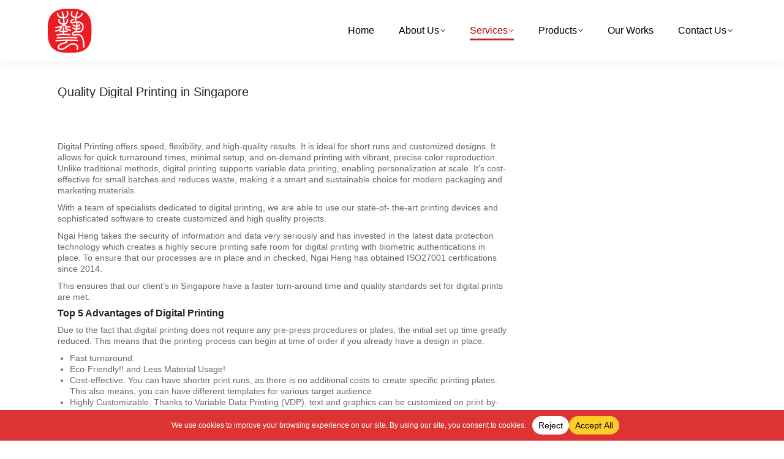

--- FILE ---
content_type: text/html; charset=UTF-8
request_url: https://ngaiheng.com.sg/digital-printing-singapore/
body_size: 15318
content:
<!DOCTYPE html>
<!--[if !(IE 6) | !(IE 7) | !(IE 8)  ]><!-->
<html dir="ltr" lang="en-US" prefix="og: https://ogp.me/ns#" class="no-js">
<!--<![endif]-->
<head>
	<meta charset="UTF-8" />
				<meta name="viewport" content="width=device-width, initial-scale=1, maximum-scale=1, user-scalable=0"/>
			<meta name="theme-color" content="#b50000"/>	<link rel="profile" href="https://gmpg.org/xfn/11" />
	<title>Digital Printing | Cost effective Quick Prints</title>

		<!-- All in One SEO 4.9.3 - aioseo.com -->
	<meta name="description" content="Ngai Heng offers quality digital printing in Singapore. Digital printing is best suited for cost-effective &amp; quick prints. Supported with ISO27001 certification" />
	<meta name="robots" content="max-image-preview:large" />
	<meta name="google-site-verification" content="UvALK2lnjASk2giSdV4W5RadIokdbGgW5S0BmBq7cOA" />
	<link rel="canonical" href="https://ngaiheng.com.sg/digital-printing-singapore/" />
	<meta name="generator" content="All in One SEO (AIOSEO) 4.9.3" />
		<meta property="og:locale" content="en_US" />
		<meta property="og:site_name" content="Ngai Heng" />
		<meta property="og:type" content="article" />
		<meta property="og:title" content="Digital Printing | Cost effective Quick Prints" />
		<meta property="og:description" content="Ngai Heng offers quality digital printing in Singapore. Digital printing is best suited for cost-effective &amp; quick prints. Supported with ISO27001 certification" />
		<meta property="og:url" content="https://ngaiheng.com.sg/digital-printing-singapore/" />
		<meta property="og:image" content="https://ngaiheng.com.sg/wp-content/uploads/cropped-NH-logo-icon-Final.png" />
		<meta property="og:image:secure_url" content="https://ngaiheng.com.sg/wp-content/uploads/cropped-NH-logo-icon-Final.png" />
		<meta property="og:image:width" content="512" />
		<meta property="og:image:height" content="512" />
		<meta property="article:published_time" content="2019-06-18T09:05:54+00:00" />
		<meta property="article:modified_time" content="2025-04-17T09:26:32+00:00" />
		<meta property="article:publisher" content="https://www.facebook.com/ngaiheng.sg/" />
		<meta name="twitter:card" content="summary_large_image" />
		<meta name="twitter:title" content="Digital Printing | Singapore&#039;s Award Winning Printing Company" />
		<meta name="twitter:description" content="Ngai Heng offers quality digital printing in Singapore. Digital printing is best suited for cost-effective &amp; quick prints. Supported with ISO27001 certification" />
		<meta name="twitter:image" content="https://ngaiheng.com.sg/wp-content/uploads/2018/08/cropped-NH-Logo-1.png" />
		<meta name="twitter:label1" content="Written by" />
		<meta name="twitter:data1" content="ly" />
		<meta name="twitter:label2" content="Est. reading time" />
		<meta name="twitter:data2" content="2 minutes" />
		<script type="application/ld+json" class="aioseo-schema">
			{"@context":"https:\/\/schema.org","@graph":[{"@type":"BreadcrumbList","@id":"https:\/\/ngaiheng.com.sg\/digital-printing-singapore\/#breadcrumblist","itemListElement":[{"@type":"ListItem","@id":"https:\/\/ngaiheng.com.sg#listItem","position":1,"name":"Home","item":"https:\/\/ngaiheng.com.sg","nextItem":{"@type":"ListItem","@id":"https:\/\/ngaiheng.com.sg\/digital-printing-singapore\/#listItem","name":"Quality Digital Printing in Singapore"}},{"@type":"ListItem","@id":"https:\/\/ngaiheng.com.sg\/digital-printing-singapore\/#listItem","position":2,"name":"Quality Digital Printing in Singapore","previousItem":{"@type":"ListItem","@id":"https:\/\/ngaiheng.com.sg#listItem","name":"Home"}}]},{"@type":"Organization","@id":"https:\/\/ngaiheng.com.sg\/#organization","name":"Ngai Heng Pte Ltd","description":"Home Premium & Award Winning Printing Service in Singapore","url":"https:\/\/ngaiheng.com.sg\/","email":"layyee.lui@ngaiheng.com.sg","telephone":"+6567401355","foundingDate":"1983-01-01","logo":{"@type":"ImageObject","url":"https:\/\/ngaiheng.com.sg\/wp-content\/uploads\/cropped-NH-logo-icon-Final.png","@id":"https:\/\/ngaiheng.com.sg\/digital-printing-singapore\/#organizationLogo","width":512,"height":512},"image":{"@id":"https:\/\/ngaiheng.com.sg\/digital-printing-singapore\/#organizationLogo"},"sameAs":["https:\/\/www.facebook.com\/ngaiheng.sg\/","https:\/\/www.instagram.com\/ngaiheng.sg\/","https:\/\/www.linkedin.com\/in\/ngaiheng-sg"]},{"@type":"WebPage","@id":"https:\/\/ngaiheng.com.sg\/digital-printing-singapore\/#webpage","url":"https:\/\/ngaiheng.com.sg\/digital-printing-singapore\/","name":"Digital Printing | Cost effective Quick Prints","description":"Ngai Heng offers quality digital printing in Singapore. Digital printing is best suited for cost-effective & quick prints. Supported with ISO27001 certification","inLanguage":"en-US","isPartOf":{"@id":"https:\/\/ngaiheng.com.sg\/#website"},"breadcrumb":{"@id":"https:\/\/ngaiheng.com.sg\/digital-printing-singapore\/#breadcrumblist"},"datePublished":"2019-06-18T17:05:54+08:00","dateModified":"2025-04-17T17:26:32+08:00"},{"@type":"WebSite","@id":"https:\/\/ngaiheng.com.sg\/#website","url":"https:\/\/ngaiheng.com.sg\/","name":"Ngai Heng","description":"Home Premium & Award Winning Printing Service in Singapore","inLanguage":"en-US","publisher":{"@id":"https:\/\/ngaiheng.com.sg\/#organization"}}]}
		</script>
		<!-- All in One SEO -->

<link rel='dns-prefetch' href='//fonts.googleapis.com' />
<link rel="alternate" type="application/rss+xml" title="Ngai Heng &raquo; Feed" href="https://ngaiheng.com.sg/feed/" />
<link rel="alternate" type="application/rss+xml" title="Ngai Heng &raquo; Comments Feed" href="https://ngaiheng.com.sg/comments/feed/" />
<link rel="alternate" title="oEmbed (JSON)" type="application/json+oembed" href="https://ngaiheng.com.sg/wp-json/oembed/1.0/embed?url=https%3A%2F%2Fngaiheng.com.sg%2Fdigital-printing-singapore%2F" />
<link rel="alternate" title="oEmbed (XML)" type="text/xml+oembed" href="https://ngaiheng.com.sg/wp-json/oembed/1.0/embed?url=https%3A%2F%2Fngaiheng.com.sg%2Fdigital-printing-singapore%2F&#038;format=xml" />
		<!-- This site uses the Google Analytics by ExactMetrics plugin v8.11.1 - Using Analytics tracking - https://www.exactmetrics.com/ -->
							<script src="//www.googletagmanager.com/gtag/js?id=G-ZBL5SRYRT3"  data-cfasync="false" data-wpfc-render="false" async></script>
			<script data-cfasync="false" data-wpfc-render="false">
				var em_version = '8.11.1';
				var em_track_user = true;
				var em_no_track_reason = '';
								var ExactMetricsDefaultLocations = {"page_location":"https:\/\/ngaiheng.com.sg\/digital-printing-singapore\/"};
								if ( typeof ExactMetricsPrivacyGuardFilter === 'function' ) {
					var ExactMetricsLocations = (typeof ExactMetricsExcludeQuery === 'object') ? ExactMetricsPrivacyGuardFilter( ExactMetricsExcludeQuery ) : ExactMetricsPrivacyGuardFilter( ExactMetricsDefaultLocations );
				} else {
					var ExactMetricsLocations = (typeof ExactMetricsExcludeQuery === 'object') ? ExactMetricsExcludeQuery : ExactMetricsDefaultLocations;
				}

								var disableStrs = [
										'ga-disable-G-ZBL5SRYRT3',
									];

				/* Function to detect opted out users */
				function __gtagTrackerIsOptedOut() {
					for (var index = 0; index < disableStrs.length; index++) {
						if (document.cookie.indexOf(disableStrs[index] + '=true') > -1) {
							return true;
						}
					}

					return false;
				}

				/* Disable tracking if the opt-out cookie exists. */
				if (__gtagTrackerIsOptedOut()) {
					for (var index = 0; index < disableStrs.length; index++) {
						window[disableStrs[index]] = true;
					}
				}

				/* Opt-out function */
				function __gtagTrackerOptout() {
					for (var index = 0; index < disableStrs.length; index++) {
						document.cookie = disableStrs[index] + '=true; expires=Thu, 31 Dec 2099 23:59:59 UTC; path=/';
						window[disableStrs[index]] = true;
					}
				}

				if ('undefined' === typeof gaOptout) {
					function gaOptout() {
						__gtagTrackerOptout();
					}
				}
								window.dataLayer = window.dataLayer || [];

				window.ExactMetricsDualTracker = {
					helpers: {},
					trackers: {},
				};
				if (em_track_user) {
					function __gtagDataLayer() {
						dataLayer.push(arguments);
					}

					function __gtagTracker(type, name, parameters) {
						if (!parameters) {
							parameters = {};
						}

						if (parameters.send_to) {
							__gtagDataLayer.apply(null, arguments);
							return;
						}

						if (type === 'event') {
														parameters.send_to = exactmetrics_frontend.v4_id;
							var hookName = name;
							if (typeof parameters['event_category'] !== 'undefined') {
								hookName = parameters['event_category'] + ':' + name;
							}

							if (typeof ExactMetricsDualTracker.trackers[hookName] !== 'undefined') {
								ExactMetricsDualTracker.trackers[hookName](parameters);
							} else {
								__gtagDataLayer('event', name, parameters);
							}
							
						} else {
							__gtagDataLayer.apply(null, arguments);
						}
					}

					__gtagTracker('js', new Date());
					__gtagTracker('set', {
						'developer_id.dNDMyYj': true,
											});
					if ( ExactMetricsLocations.page_location ) {
						__gtagTracker('set', ExactMetricsLocations);
					}
										__gtagTracker('config', 'G-ZBL5SRYRT3', {"forceSSL":"true","link_attribution":"true"} );
										window.gtag = __gtagTracker;										(function () {
						/* https://developers.google.com/analytics/devguides/collection/analyticsjs/ */
						/* ga and __gaTracker compatibility shim. */
						var noopfn = function () {
							return null;
						};
						var newtracker = function () {
							return new Tracker();
						};
						var Tracker = function () {
							return null;
						};
						var p = Tracker.prototype;
						p.get = noopfn;
						p.set = noopfn;
						p.send = function () {
							var args = Array.prototype.slice.call(arguments);
							args.unshift('send');
							__gaTracker.apply(null, args);
						};
						var __gaTracker = function () {
							var len = arguments.length;
							if (len === 0) {
								return;
							}
							var f = arguments[len - 1];
							if (typeof f !== 'object' || f === null || typeof f.hitCallback !== 'function') {
								if ('send' === arguments[0]) {
									var hitConverted, hitObject = false, action;
									if ('event' === arguments[1]) {
										if ('undefined' !== typeof arguments[3]) {
											hitObject = {
												'eventAction': arguments[3],
												'eventCategory': arguments[2],
												'eventLabel': arguments[4],
												'value': arguments[5] ? arguments[5] : 1,
											}
										}
									}
									if ('pageview' === arguments[1]) {
										if ('undefined' !== typeof arguments[2]) {
											hitObject = {
												'eventAction': 'page_view',
												'page_path': arguments[2],
											}
										}
									}
									if (typeof arguments[2] === 'object') {
										hitObject = arguments[2];
									}
									if (typeof arguments[5] === 'object') {
										Object.assign(hitObject, arguments[5]);
									}
									if ('undefined' !== typeof arguments[1].hitType) {
										hitObject = arguments[1];
										if ('pageview' === hitObject.hitType) {
											hitObject.eventAction = 'page_view';
										}
									}
									if (hitObject) {
										action = 'timing' === arguments[1].hitType ? 'timing_complete' : hitObject.eventAction;
										hitConverted = mapArgs(hitObject);
										__gtagTracker('event', action, hitConverted);
									}
								}
								return;
							}

							function mapArgs(args) {
								var arg, hit = {};
								var gaMap = {
									'eventCategory': 'event_category',
									'eventAction': 'event_action',
									'eventLabel': 'event_label',
									'eventValue': 'event_value',
									'nonInteraction': 'non_interaction',
									'timingCategory': 'event_category',
									'timingVar': 'name',
									'timingValue': 'value',
									'timingLabel': 'event_label',
									'page': 'page_path',
									'location': 'page_location',
									'title': 'page_title',
									'referrer' : 'page_referrer',
								};
								for (arg in args) {
																		if (!(!args.hasOwnProperty(arg) || !gaMap.hasOwnProperty(arg))) {
										hit[gaMap[arg]] = args[arg];
									} else {
										hit[arg] = args[arg];
									}
								}
								return hit;
							}

							try {
								f.hitCallback();
							} catch (ex) {
							}
						};
						__gaTracker.create = newtracker;
						__gaTracker.getByName = newtracker;
						__gaTracker.getAll = function () {
							return [];
						};
						__gaTracker.remove = noopfn;
						__gaTracker.loaded = true;
						window['__gaTracker'] = __gaTracker;
					})();
									} else {
										console.log("");
					(function () {
						function __gtagTracker() {
							return null;
						}

						window['__gtagTracker'] = __gtagTracker;
						window['gtag'] = __gtagTracker;
					})();
									}
			</script>
							<!-- / Google Analytics by ExactMetrics -->
		<style id='wp-img-auto-sizes-contain-inline-css'>
img:is([sizes=auto i],[sizes^="auto," i]){contain-intrinsic-size:3000px 1500px}
/*# sourceURL=wp-img-auto-sizes-contain-inline-css */
</style>
<link rel='stylesheet' id='bxslider-css-css' href='https://ngaiheng.com.sg/wp-content/plugins/kiwi-logo-carousel/third-party/jquery.bxslider/jquery.bxslider.css?ver=d6a4810260c15b4e06fa5cfadb6189e6' media='' />
<link rel='stylesheet' id='kiwi-logo-carousel-styles-css' href='https://ngaiheng.com.sg/wp-content/plugins/kiwi-logo-carousel/custom-styles.css?ver=d6a4810260c15b4e06fa5cfadb6189e6' media='' />
<style id='wp-emoji-styles-inline-css'>

	img.wp-smiley, img.emoji {
		display: inline !important;
		border: none !important;
		box-shadow: none !important;
		height: 1em !important;
		width: 1em !important;
		margin: 0 0.07em !important;
		vertical-align: -0.1em !important;
		background: none !important;
		padding: 0 !important;
	}
/*# sourceURL=wp-emoji-styles-inline-css */
</style>
<style id='wp-block-library-inline-css'>
:root{--wp-block-synced-color:#7a00df;--wp-block-synced-color--rgb:122,0,223;--wp-bound-block-color:var(--wp-block-synced-color);--wp-editor-canvas-background:#ddd;--wp-admin-theme-color:#007cba;--wp-admin-theme-color--rgb:0,124,186;--wp-admin-theme-color-darker-10:#006ba1;--wp-admin-theme-color-darker-10--rgb:0,107,160.5;--wp-admin-theme-color-darker-20:#005a87;--wp-admin-theme-color-darker-20--rgb:0,90,135;--wp-admin-border-width-focus:2px}@media (min-resolution:192dpi){:root{--wp-admin-border-width-focus:1.5px}}.wp-element-button{cursor:pointer}:root .has-very-light-gray-background-color{background-color:#eee}:root .has-very-dark-gray-background-color{background-color:#313131}:root .has-very-light-gray-color{color:#eee}:root .has-very-dark-gray-color{color:#313131}:root .has-vivid-green-cyan-to-vivid-cyan-blue-gradient-background{background:linear-gradient(135deg,#00d084,#0693e3)}:root .has-purple-crush-gradient-background{background:linear-gradient(135deg,#34e2e4,#4721fb 50%,#ab1dfe)}:root .has-hazy-dawn-gradient-background{background:linear-gradient(135deg,#faaca8,#dad0ec)}:root .has-subdued-olive-gradient-background{background:linear-gradient(135deg,#fafae1,#67a671)}:root .has-atomic-cream-gradient-background{background:linear-gradient(135deg,#fdd79a,#004a59)}:root .has-nightshade-gradient-background{background:linear-gradient(135deg,#330968,#31cdcf)}:root .has-midnight-gradient-background{background:linear-gradient(135deg,#020381,#2874fc)}:root{--wp--preset--font-size--normal:16px;--wp--preset--font-size--huge:42px}.has-regular-font-size{font-size:1em}.has-larger-font-size{font-size:2.625em}.has-normal-font-size{font-size:var(--wp--preset--font-size--normal)}.has-huge-font-size{font-size:var(--wp--preset--font-size--huge)}.has-text-align-center{text-align:center}.has-text-align-left{text-align:left}.has-text-align-right{text-align:right}.has-fit-text{white-space:nowrap!important}#end-resizable-editor-section{display:none}.aligncenter{clear:both}.items-justified-left{justify-content:flex-start}.items-justified-center{justify-content:center}.items-justified-right{justify-content:flex-end}.items-justified-space-between{justify-content:space-between}.screen-reader-text{border:0;clip-path:inset(50%);height:1px;margin:-1px;overflow:hidden;padding:0;position:absolute;width:1px;word-wrap:normal!important}.screen-reader-text:focus{background-color:#ddd;clip-path:none;color:#444;display:block;font-size:1em;height:auto;left:5px;line-height:normal;padding:15px 23px 14px;text-decoration:none;top:5px;width:auto;z-index:100000}html :where(.has-border-color){border-style:solid}html :where([style*=border-top-color]){border-top-style:solid}html :where([style*=border-right-color]){border-right-style:solid}html :where([style*=border-bottom-color]){border-bottom-style:solid}html :where([style*=border-left-color]){border-left-style:solid}html :where([style*=border-width]){border-style:solid}html :where([style*=border-top-width]){border-top-style:solid}html :where([style*=border-right-width]){border-right-style:solid}html :where([style*=border-bottom-width]){border-bottom-style:solid}html :where([style*=border-left-width]){border-left-style:solid}html :where(img[class*=wp-image-]){height:auto;max-width:100%}:where(figure){margin:0 0 1em}html :where(.is-position-sticky){--wp-admin--admin-bar--position-offset:var(--wp-admin--admin-bar--height,0px)}@media screen and (max-width:600px){html :where(.is-position-sticky){--wp-admin--admin-bar--position-offset:0px}}

/*# sourceURL=wp-block-library-inline-css */
</style><style id='global-styles-inline-css'>
:root{--wp--preset--aspect-ratio--square: 1;--wp--preset--aspect-ratio--4-3: 4/3;--wp--preset--aspect-ratio--3-4: 3/4;--wp--preset--aspect-ratio--3-2: 3/2;--wp--preset--aspect-ratio--2-3: 2/3;--wp--preset--aspect-ratio--16-9: 16/9;--wp--preset--aspect-ratio--9-16: 9/16;--wp--preset--color--black: #000000;--wp--preset--color--cyan-bluish-gray: #abb8c3;--wp--preset--color--white: #FFF;--wp--preset--color--pale-pink: #f78da7;--wp--preset--color--vivid-red: #cf2e2e;--wp--preset--color--luminous-vivid-orange: #ff6900;--wp--preset--color--luminous-vivid-amber: #fcb900;--wp--preset--color--light-green-cyan: #7bdcb5;--wp--preset--color--vivid-green-cyan: #00d084;--wp--preset--color--pale-cyan-blue: #8ed1fc;--wp--preset--color--vivid-cyan-blue: #0693e3;--wp--preset--color--vivid-purple: #9b51e0;--wp--preset--color--accent: #b50000;--wp--preset--color--dark-gray: #111;--wp--preset--color--light-gray: #767676;--wp--preset--gradient--vivid-cyan-blue-to-vivid-purple: linear-gradient(135deg,rgb(6,147,227) 0%,rgb(155,81,224) 100%);--wp--preset--gradient--light-green-cyan-to-vivid-green-cyan: linear-gradient(135deg,rgb(122,220,180) 0%,rgb(0,208,130) 100%);--wp--preset--gradient--luminous-vivid-amber-to-luminous-vivid-orange: linear-gradient(135deg,rgb(252,185,0) 0%,rgb(255,105,0) 100%);--wp--preset--gradient--luminous-vivid-orange-to-vivid-red: linear-gradient(135deg,rgb(255,105,0) 0%,rgb(207,46,46) 100%);--wp--preset--gradient--very-light-gray-to-cyan-bluish-gray: linear-gradient(135deg,rgb(238,238,238) 0%,rgb(169,184,195) 100%);--wp--preset--gradient--cool-to-warm-spectrum: linear-gradient(135deg,rgb(74,234,220) 0%,rgb(151,120,209) 20%,rgb(207,42,186) 40%,rgb(238,44,130) 60%,rgb(251,105,98) 80%,rgb(254,248,76) 100%);--wp--preset--gradient--blush-light-purple: linear-gradient(135deg,rgb(255,206,236) 0%,rgb(152,150,240) 100%);--wp--preset--gradient--blush-bordeaux: linear-gradient(135deg,rgb(254,205,165) 0%,rgb(254,45,45) 50%,rgb(107,0,62) 100%);--wp--preset--gradient--luminous-dusk: linear-gradient(135deg,rgb(255,203,112) 0%,rgb(199,81,192) 50%,rgb(65,88,208) 100%);--wp--preset--gradient--pale-ocean: linear-gradient(135deg,rgb(255,245,203) 0%,rgb(182,227,212) 50%,rgb(51,167,181) 100%);--wp--preset--gradient--electric-grass: linear-gradient(135deg,rgb(202,248,128) 0%,rgb(113,206,126) 100%);--wp--preset--gradient--midnight: linear-gradient(135deg,rgb(2,3,129) 0%,rgb(40,116,252) 100%);--wp--preset--font-size--small: 13px;--wp--preset--font-size--medium: 20px;--wp--preset--font-size--large: 36px;--wp--preset--font-size--x-large: 42px;--wp--preset--spacing--20: 0.44rem;--wp--preset--spacing--30: 0.67rem;--wp--preset--spacing--40: 1rem;--wp--preset--spacing--50: 1.5rem;--wp--preset--spacing--60: 2.25rem;--wp--preset--spacing--70: 3.38rem;--wp--preset--spacing--80: 5.06rem;--wp--preset--shadow--natural: 6px 6px 9px rgba(0, 0, 0, 0.2);--wp--preset--shadow--deep: 12px 12px 50px rgba(0, 0, 0, 0.4);--wp--preset--shadow--sharp: 6px 6px 0px rgba(0, 0, 0, 0.2);--wp--preset--shadow--outlined: 6px 6px 0px -3px rgb(255, 255, 255), 6px 6px rgb(0, 0, 0);--wp--preset--shadow--crisp: 6px 6px 0px rgb(0, 0, 0);}:where(.is-layout-flex){gap: 0.5em;}:where(.is-layout-grid){gap: 0.5em;}body .is-layout-flex{display: flex;}.is-layout-flex{flex-wrap: wrap;align-items: center;}.is-layout-flex > :is(*, div){margin: 0;}body .is-layout-grid{display: grid;}.is-layout-grid > :is(*, div){margin: 0;}:where(.wp-block-columns.is-layout-flex){gap: 2em;}:where(.wp-block-columns.is-layout-grid){gap: 2em;}:where(.wp-block-post-template.is-layout-flex){gap: 1.25em;}:where(.wp-block-post-template.is-layout-grid){gap: 1.25em;}.has-black-color{color: var(--wp--preset--color--black) !important;}.has-cyan-bluish-gray-color{color: var(--wp--preset--color--cyan-bluish-gray) !important;}.has-white-color{color: var(--wp--preset--color--white) !important;}.has-pale-pink-color{color: var(--wp--preset--color--pale-pink) !important;}.has-vivid-red-color{color: var(--wp--preset--color--vivid-red) !important;}.has-luminous-vivid-orange-color{color: var(--wp--preset--color--luminous-vivid-orange) !important;}.has-luminous-vivid-amber-color{color: var(--wp--preset--color--luminous-vivid-amber) !important;}.has-light-green-cyan-color{color: var(--wp--preset--color--light-green-cyan) !important;}.has-vivid-green-cyan-color{color: var(--wp--preset--color--vivid-green-cyan) !important;}.has-pale-cyan-blue-color{color: var(--wp--preset--color--pale-cyan-blue) !important;}.has-vivid-cyan-blue-color{color: var(--wp--preset--color--vivid-cyan-blue) !important;}.has-vivid-purple-color{color: var(--wp--preset--color--vivid-purple) !important;}.has-black-background-color{background-color: var(--wp--preset--color--black) !important;}.has-cyan-bluish-gray-background-color{background-color: var(--wp--preset--color--cyan-bluish-gray) !important;}.has-white-background-color{background-color: var(--wp--preset--color--white) !important;}.has-pale-pink-background-color{background-color: var(--wp--preset--color--pale-pink) !important;}.has-vivid-red-background-color{background-color: var(--wp--preset--color--vivid-red) !important;}.has-luminous-vivid-orange-background-color{background-color: var(--wp--preset--color--luminous-vivid-orange) !important;}.has-luminous-vivid-amber-background-color{background-color: var(--wp--preset--color--luminous-vivid-amber) !important;}.has-light-green-cyan-background-color{background-color: var(--wp--preset--color--light-green-cyan) !important;}.has-vivid-green-cyan-background-color{background-color: var(--wp--preset--color--vivid-green-cyan) !important;}.has-pale-cyan-blue-background-color{background-color: var(--wp--preset--color--pale-cyan-blue) !important;}.has-vivid-cyan-blue-background-color{background-color: var(--wp--preset--color--vivid-cyan-blue) !important;}.has-vivid-purple-background-color{background-color: var(--wp--preset--color--vivid-purple) !important;}.has-black-border-color{border-color: var(--wp--preset--color--black) !important;}.has-cyan-bluish-gray-border-color{border-color: var(--wp--preset--color--cyan-bluish-gray) !important;}.has-white-border-color{border-color: var(--wp--preset--color--white) !important;}.has-pale-pink-border-color{border-color: var(--wp--preset--color--pale-pink) !important;}.has-vivid-red-border-color{border-color: var(--wp--preset--color--vivid-red) !important;}.has-luminous-vivid-orange-border-color{border-color: var(--wp--preset--color--luminous-vivid-orange) !important;}.has-luminous-vivid-amber-border-color{border-color: var(--wp--preset--color--luminous-vivid-amber) !important;}.has-light-green-cyan-border-color{border-color: var(--wp--preset--color--light-green-cyan) !important;}.has-vivid-green-cyan-border-color{border-color: var(--wp--preset--color--vivid-green-cyan) !important;}.has-pale-cyan-blue-border-color{border-color: var(--wp--preset--color--pale-cyan-blue) !important;}.has-vivid-cyan-blue-border-color{border-color: var(--wp--preset--color--vivid-cyan-blue) !important;}.has-vivid-purple-border-color{border-color: var(--wp--preset--color--vivid-purple) !important;}.has-vivid-cyan-blue-to-vivid-purple-gradient-background{background: var(--wp--preset--gradient--vivid-cyan-blue-to-vivid-purple) !important;}.has-light-green-cyan-to-vivid-green-cyan-gradient-background{background: var(--wp--preset--gradient--light-green-cyan-to-vivid-green-cyan) !important;}.has-luminous-vivid-amber-to-luminous-vivid-orange-gradient-background{background: var(--wp--preset--gradient--luminous-vivid-amber-to-luminous-vivid-orange) !important;}.has-luminous-vivid-orange-to-vivid-red-gradient-background{background: var(--wp--preset--gradient--luminous-vivid-orange-to-vivid-red) !important;}.has-very-light-gray-to-cyan-bluish-gray-gradient-background{background: var(--wp--preset--gradient--very-light-gray-to-cyan-bluish-gray) !important;}.has-cool-to-warm-spectrum-gradient-background{background: var(--wp--preset--gradient--cool-to-warm-spectrum) !important;}.has-blush-light-purple-gradient-background{background: var(--wp--preset--gradient--blush-light-purple) !important;}.has-blush-bordeaux-gradient-background{background: var(--wp--preset--gradient--blush-bordeaux) !important;}.has-luminous-dusk-gradient-background{background: var(--wp--preset--gradient--luminous-dusk) !important;}.has-pale-ocean-gradient-background{background: var(--wp--preset--gradient--pale-ocean) !important;}.has-electric-grass-gradient-background{background: var(--wp--preset--gradient--electric-grass) !important;}.has-midnight-gradient-background{background: var(--wp--preset--gradient--midnight) !important;}.has-small-font-size{font-size: var(--wp--preset--font-size--small) !important;}.has-medium-font-size{font-size: var(--wp--preset--font-size--medium) !important;}.has-large-font-size{font-size: var(--wp--preset--font-size--large) !important;}.has-x-large-font-size{font-size: var(--wp--preset--font-size--x-large) !important;}
/*# sourceURL=global-styles-inline-css */
</style>

<style id='classic-theme-styles-inline-css'>
/*! This file is auto-generated */
.wp-block-button__link{color:#fff;background-color:#32373c;border-radius:9999px;box-shadow:none;text-decoration:none;padding:calc(.667em + 2px) calc(1.333em + 2px);font-size:1.125em}.wp-block-file__button{background:#32373c;color:#fff;text-decoration:none}
/*# sourceURL=/wp-includes/css/classic-themes.min.css */
</style>
<link rel='stylesheet' id='the7-font-css' href='https://ngaiheng.com.sg/wp-content/themes/dt-the7/fonts/icomoon-the7-font/icomoon-the7-font.min.css?ver=14.0.1.1' media='all' />
<link rel='stylesheet' id='the7-Defaults-css' href='https://ngaiheng.com.sg/wp-content/uploads/smile_fonts/Defaults/Defaults.css?ver=d6a4810260c15b4e06fa5cfadb6189e6' media='all' />
<link rel='stylesheet' id='js_composer_front-css' href='https://ngaiheng.com.sg/wp-content/plugins/js_composer/assets/css/js_composer.min.css?ver=8.7.2' media='all' />
<link rel='stylesheet' id='dt-web-fonts-css' href='https://fonts.googleapis.com/css?family=Roboto+Condensed:400,600,700%7CRoboto:400,600,700' media='all' />
<link rel='stylesheet' id='dt-main-css' href='https://ngaiheng.com.sg/wp-content/themes/dt-the7/css/main.min.css?ver=14.0.1.1' media='all' />
<link rel='stylesheet' id='the7-custom-scrollbar-css' href='https://ngaiheng.com.sg/wp-content/themes/dt-the7/lib/custom-scrollbar/custom-scrollbar.min.css?ver=14.0.1.1' media='all' />
<link rel='stylesheet' id='the7-wpbakery-css' href='https://ngaiheng.com.sg/wp-content/themes/dt-the7/css/wpbakery.min.css?ver=14.0.1.1' media='all' />
<link rel='stylesheet' id='the7-core-css' href='https://ngaiheng.com.sg/wp-content/plugins/dt-the7-core/assets/css/post-type.min.css?ver=2.7.12' media='all' />
<link rel='stylesheet' id='the7-css-vars-css' href='https://ngaiheng.com.sg/wp-content/uploads/the7-css/css-vars.css?ver=66d26eb747a9' media='all' />
<link rel='stylesheet' id='dt-custom-css' href='https://ngaiheng.com.sg/wp-content/uploads/the7-css/custom.css?ver=66d26eb747a9' media='all' />
<link rel='stylesheet' id='dt-media-css' href='https://ngaiheng.com.sg/wp-content/uploads/the7-css/media.css?ver=66d26eb747a9' media='all' />
<link rel='stylesheet' id='the7-elements-albums-portfolio-css' href='https://ngaiheng.com.sg/wp-content/uploads/the7-css/the7-elements-albums-portfolio.css?ver=66d26eb747a9' media='all' />
<link rel='stylesheet' id='the7-elements-css' href='https://ngaiheng.com.sg/wp-content/uploads/the7-css/post-type-dynamic.css?ver=66d26eb747a9' media='all' />
<link rel='stylesheet' id='style-css' href='https://ngaiheng.com.sg/wp-content/themes/dt-the7-child/style.css?ver=14.0.1.1' media='all' />
<script src="https://ngaiheng.com.sg/wp-includes/js/jquery/jquery.min.js?ver=3.7.1" id="jquery-core-js"></script>
<script src="https://ngaiheng.com.sg/wp-includes/js/jquery/jquery-migrate.min.js?ver=3.4.1" id="jquery-migrate-js"></script>
<script src="https://ngaiheng.com.sg/wp-content/plugins/google-analytics-dashboard-for-wp/assets/js/frontend-gtag.min.js?ver=8.11.1" id="exactmetrics-frontend-script-js" async data-wp-strategy="async"></script>
<script data-cfasync="false" data-wpfc-render="false" id='exactmetrics-frontend-script-js-extra'>var exactmetrics_frontend = {"js_events_tracking":"true","download_extensions":"doc,pdf,ppt,zip,xls,docx,pptx,xlsx","inbound_paths":"[{\"path\":\"\\\/go\\\/\",\"label\":\"affiliate\"},{\"path\":\"\\\/recommend\\\/\",\"label\":\"affiliate\"}]","home_url":"https:\/\/ngaiheng.com.sg","hash_tracking":"false","v4_id":"G-ZBL5SRYRT3"};</script>
<script id="dt-above-fold-js-extra">
var dtLocal = {"themeUrl":"https://ngaiheng.com.sg/wp-content/themes/dt-the7","passText":"To view this protected post, enter the password below:","moreButtonText":{"loading":"Loading...","loadMore":"Load more"},"postID":"2197","ajaxurl":"https://ngaiheng.com.sg/wp-admin/admin-ajax.php","REST":{"baseUrl":"https://ngaiheng.com.sg/wp-json/the7/v1","endpoints":{"sendMail":"/send-mail"}},"contactMessages":{"required":"One or more fields have an error. Please check and try again.","terms":"Please accept the privacy policy.","fillTheCaptchaError":"Please, fill the captcha."},"captchaSiteKey":"","ajaxNonce":"0221bdcef3","pageData":{"type":"page","template":"page","layout":null},"themeSettings":{"smoothScroll":"on","lazyLoading":false,"desktopHeader":{"height":100},"ToggleCaptionEnabled":"disabled","ToggleCaption":"Navigation","floatingHeader":{"showAfter":70,"showMenu":true,"height":76,"logo":{"showLogo":false,"html":"\u003Cimg class=\" preload-me\" src=\"https://ngaiheng.com.sg/wp-content/uploads/NH-logo-icon-Final-WEB-78_82.png\" srcset=\"https://ngaiheng.com.sg/wp-content/uploads/NH-logo-icon-Final-WEB-78_82.png 78w\" width=\"78\" height=\"82\"   sizes=\"78px\" alt=\"Ngai Heng\" /\u003E","url":"https://ngaiheng.com.sg/"}},"topLine":{"floatingTopLine":{"logo":{"showLogo":false,"html":""}}},"mobileHeader":{"firstSwitchPoint":700,"secondSwitchPoint":0,"firstSwitchPointHeight":40,"secondSwitchPointHeight":40,"mobileToggleCaptionEnabled":"disabled","mobileToggleCaption":"Menu"},"stickyMobileHeaderFirstSwitch":{"logo":{"html":"\u003Cimg class=\" preload-me\" src=\"https://ngaiheng.com.sg/wp-content/uploads/NH-logo-icon-Final-WEB-78_82.png\" srcset=\"https://ngaiheng.com.sg/wp-content/uploads/NH-logo-icon-Final-WEB-78_82.png 78w, https://ngaiheng.com.sg/wp-content/uploads/NH-logo-icon-Final-WEB-78_82.png 78w\" width=\"78\" height=\"82\"   sizes=\"78px\" alt=\"Ngai Heng\" /\u003E"}},"stickyMobileHeaderSecondSwitch":{"logo":{"html":"\u003Cimg class=\" preload-me\" src=\"https://ngaiheng.com.sg/wp-content/uploads/NH-logo-icon-Final-WEB-78_82.png\" srcset=\"https://ngaiheng.com.sg/wp-content/uploads/NH-logo-icon-Final-WEB-78_82.png 78w, https://ngaiheng.com.sg/wp-content/uploads/NH-logo-icon-Final-WEB-78_82.png 78w\" width=\"78\" height=\"82\"   sizes=\"78px\" alt=\"Ngai Heng\" /\u003E"}},"sidebar":{"switchPoint":900},"boxedWidth":"80%"},"VCMobileScreenWidth":"768"};
var dtShare = {"shareButtonText":{"facebook":"Share on Facebook","twitter":"Share on X","pinterest":"Pin it","linkedin":"Share on Linkedin","whatsapp":"Share on Whatsapp"},"overlayOpacity":"85"};
//# sourceURL=dt-above-fold-js-extra
</script>
<script src="https://ngaiheng.com.sg/wp-content/themes/dt-the7/js/above-the-fold.min.js?ver=14.0.1.1" id="dt-above-fold-js"></script>
<script></script><link rel="https://api.w.org/" href="https://ngaiheng.com.sg/wp-json/" /><link rel="alternate" title="JSON" type="application/json" href="https://ngaiheng.com.sg/wp-json/wp/v2/pages/2197" /><link rel="EditURI" type="application/rsd+xml" title="RSD" href="https://ngaiheng.com.sg/xmlrpc.php?rsd" />
<script type='text/javascript'>
				jQuery(document).ready(function($) {
				var ult_smooth_speed = 480;
				var ult_smooth_step = 80;
				$('html').attr('data-ult_smooth_speed',ult_smooth_speed).attr('data-ult_smooth_step',ult_smooth_step);
				});
			</script><meta name="generator" content="Powered by WPBakery Page Builder - drag and drop page builder for WordPress."/>
<link rel="icon" href="https://ngaiheng.com.sg/wp-content/uploads/NH-logo-icon-Final-WEB-78_82.png" type="image/png" sizes="16x16"/><link rel="icon" href="https://ngaiheng.com.sg/wp-content/uploads/NH-logo-icon-Final-WEB-78_82.png" type="image/png" sizes="32x32"/><noscript><style> .wpb_animate_when_almost_visible { opacity: 1; }</style></noscript><link rel='stylesheet' id='the7-stripes-css' href='https://ngaiheng.com.sg/wp-content/uploads/the7-css/legacy/stripes.css?ver=66d26eb747a9' media='all' />
</head>
<body data-rsssl=1 id="the7-body" class="wp-singular page-template-default page page-id-2197 wp-embed-responsive wp-theme-dt-the7 wp-child-theme-dt-the7-child the7-core-ver-2.7.12 dt-responsive-on right-mobile-menu-close-icon ouside-menu-close-icon mobile-hamburger-close-bg-enable mobile-hamburger-close-bg-hover-enable  fade-thin-mobile-menu-close-icon fade-small-menu-close-icon srcset-enabled btn-flat accent-btn-color custom-btn-hover-color phantom-sticky phantom-shadow-decoration phantom-logo-off floating-mobile-menu-icon top-header first-switch-logo-left first-switch-menu-right second-switch-logo-left second-switch-menu-right right-mobile-menu layzr-loading-on no-avatars popup-message-style the7-ver-14.0.1.1 wpb-js-composer js-comp-ver-8.7.2 vc_responsive">
<!-- The7 14.0.1.1 -->

<div id="page" >
	<a class="skip-link screen-reader-text" href="#content">Skip to content</a>

<div class="masthead inline-header right full-height surround shadow-decoration shadow-mobile-header-decoration dots-mobile-menu-icon mobile-menu-icon-bg-on mobile-menu-icon-hover-bg-on dt-parent-menu-clickable show-sub-menu-on-hover" >

	<div class="top-bar line-content top-bar-empty">
	<div class="top-bar-bg" ></div>
	<div class="mini-widgets left-widgets"></div><div class="mini-widgets right-widgets"></div></div>

	<header class="header-bar" role="banner">

		<div class="branding">
	<div id="site-title" class="assistive-text">Ngai Heng</div>
	<div id="site-description" class="assistive-text">Home Premium &amp; Award Winning Printing Service in Singapore</div>
	<a class="" href="https://ngaiheng.com.sg/"><img class=" preload-me" src="https://ngaiheng.com.sg/wp-content/uploads/NH-logo-icon-Final-WEB-78_82.png" srcset="https://ngaiheng.com.sg/wp-content/uploads/NH-logo-icon-Final-WEB-78_82.png 78w, https://ngaiheng.com.sg/wp-content/uploads/NH-logo-icon-Final-WEB-78_82.png 78w" width="78" height="82"   sizes="78px" alt="Ngai Heng" /></a></div>

		<ul id="primary-menu" class="main-nav underline-decoration from-centre-line level-arrows-on outside-item-remove-margin"><li class="menu-item menu-item-type-post_type menu-item-object-page menu-item-home menu-item-912 first depth-0"><a href='https://ngaiheng.com.sg/' data-level='1'><span class="menu-item-text"><span class="menu-text">Home</span></span></a></li> <li class="menu-item menu-item-type-custom menu-item-object-custom menu-item-has-children menu-item-3091 has-children depth-0"><a href='https://ngaiheng.com.sg/about' title='About Us' data-level='1' aria-haspopup='true' aria-expanded='false'><span class="menu-item-text"><span class="menu-text">About Us</span></span></a><ul class="sub-nav" role="group"><li class="menu-item menu-item-type-post_type menu-item-object-page menu-item-3160 first depth-1"><a href='https://ngaiheng.com.sg/about/' data-level='2'><span class="menu-item-text"><span class="menu-text">Story behind the brand</span></span></a></li> <li class="menu-item menu-item-type-post_type menu-item-object-page menu-item-1899 depth-1"><a href='https://ngaiheng.com.sg/our-certifications/' data-level='2'><span class="menu-item-text"><span class="menu-text">Our Certifications – Customers Assurance</span></span></a></li> <li class="menu-item menu-item-type-post_type menu-item-object-page menu-item-3772 depth-1"><a href='https://ngaiheng.com.sg/happy-customers/' data-level='2'><span class="menu-item-text"><span class="menu-text">Happy customers</span></span></a></li> <li class="menu-item menu-item-type-post_type menu-item-object-page menu-item-1161 depth-1"><a href='https://ngaiheng.com.sg/awardsrecognition/' data-level='2'><span class="menu-item-text"><span class="menu-text">Printing Awards &#038; Recognition</span></span></a></li> </ul></li> <li class="menu-item menu-item-type-post_type menu-item-object-page current-menu-ancestor current_page_ancestor menu-item-has-children menu-item-2786 act has-children depth-0"><a href='https://ngaiheng.com.sg/services/' data-level='1' aria-haspopup='true' aria-expanded='false'><span class="menu-item-text"><span class="menu-text">Services</span></span></a><ul class="sub-nav" role="group"><li class="menu-item menu-item-type-post_type menu-item-object-page current-menu-ancestor current-menu-parent current_page_parent current_page_ancestor menu-item-has-children menu-item-1118 act first has-children depth-1"><a href='https://ngaiheng.com.sg/printing-services/' data-level='2' aria-haspopup='true' aria-expanded='false'><span class="menu-item-text"><span class="menu-text">Printing &#038; Related Services</span></span></a><ul class="sub-nav" role="group"><li class="menu-item menu-item-type-post_type menu-item-object-page menu-item-2269 first depth-2"><a href='https://ngaiheng.com.sg/printing-services/3d-hot-stamping-singapore/' data-level='3'><span class="menu-item-text"><span class="menu-text">3D Hot Stamping</span></span></a></li> <li class="menu-item menu-item-type-post_type menu-item-object-page menu-item-2262 depth-2"><a href='https://ngaiheng.com.sg/printing-services/3d-spot-uv-printing/' data-level='3'><span class="menu-item-text"><span class="menu-text">3D Spot UV</span></span></a></li> <li class="menu-item menu-item-type-post_type menu-item-object-page menu-item-2268 depth-2"><a href='https://ngaiheng.com.sg/printing-services/blind-emboss-singapore/' data-level='3'><span class="menu-item-text"><span class="menu-text">Blind Emboss Printing</span></span></a></li> <li class="menu-item menu-item-type-post_type menu-item-object-page current-menu-item page_item page-item-2197 current_page_item menu-item-2261 act depth-2"><a href='https://ngaiheng.com.sg/digital-printing-singapore/' data-level='3'><span class="menu-item-text"><span class="menu-text">Digital Printing</span></span></a></li> <li class="menu-item menu-item-type-post_type menu-item-object-page menu-item-2267 depth-2"><a href='https://ngaiheng.com.sg/printing-services/foil-stamping-singapore/' data-level='3'><span class="menu-item-text"><span class="menu-text">Foil Stamping</span></span></a></li> <li class="menu-item menu-item-type-post_type menu-item-object-page menu-item-2260 depth-2"><a href='https://ngaiheng.com.sg/offset-printing-singapore/' data-level='3'><span class="menu-item-text"><span class="menu-text">Offset Printing</span></span></a></li> <li class="menu-item menu-item-type-post_type menu-item-object-page menu-item-2263 depth-2"><a href='https://ngaiheng.com.sg/printing-services/laser-cutting-singapore/' data-level='3'><span class="menu-item-text"><span class="menu-text">Laser Cutting Services</span></span></a></li> <li class="menu-item menu-item-type-post_type menu-item-object-page menu-item-2270 depth-2"><a href='https://ngaiheng.com.sg/printing-services/spot-uv-printing/' data-level='3'><span class="menu-item-text"><span class="menu-text">Spot UV Printing</span></span></a></li> </ul></li> <li class="menu-item menu-item-type-post_type menu-item-object-page menu-item-1214 depth-1"><a href='https://ngaiheng.com.sg/large-format-printing/' data-level='2'><span class="menu-item-text"><span class="menu-text">Large Format Printing</span></span></a></li> <li class="menu-item menu-item-type-post_type menu-item-object-page menu-item-1225 depth-1"><a href='https://ngaiheng.com.sg/mice-eventmgt/' data-level='2'><span class="menu-item-text"><span class="menu-text">MICE &#038; Events Management</span></span></a></li> <li class="menu-item menu-item-type-post_type menu-item-object-page menu-item-1244 depth-1"><a href='https://ngaiheng.com.sg/creative-design/' data-level='2'><span class="menu-item-text"><span class="menu-text">Creative Design Singapore</span></span></a></li> <li class="menu-item menu-item-type-post_type menu-item-object-page menu-item-1348 depth-1"><a href='https://ngaiheng.com.sg/premium-gifts/' data-level='2'><span class="menu-item-text"><span class="menu-text">Premium Gifts</span></span></a></li> <li class="menu-item menu-item-type-post_type menu-item-object-page menu-item-1347 depth-1"><a href='https://ngaiheng.com.sg/variable-data-printing/' data-level='2'><span class="menu-item-text"><span class="menu-text">Variable Data Printing</span></span></a></li> </ul></li> <li class="menu-item menu-item-type-custom menu-item-object-custom menu-item-has-children menu-item-2794 has-children depth-0"><a data-level='1' aria-haspopup='true' aria-expanded='false'><span class="menu-item-text"><span class="menu-text">Products</span></span></a><ul class="sub-nav" role="group"><li class="menu-item menu-item-type-post_type menu-item-object-page menu-item-2274 first depth-1"><a href='https://ngaiheng.com.sg/ang-bao-printing-singapore/' data-level='2'><span class="menu-item-text"><span class="menu-text">Ang Bao / CNY Red Packet</span></span></a></li> <li class="menu-item menu-item-type-post_type menu-item-object-page menu-item-2277 depth-1"><a href='https://ngaiheng.com.sg/printing-services/brochure-printing-singapore/' data-level='2'><span class="menu-item-text"><span class="menu-text">Brochure Printing</span></span></a></li> <li class="menu-item menu-item-type-post_type menu-item-object-page menu-item-2273 depth-1"><a href='https://ngaiheng.com.sg/printing-services/car-decals-printing/' data-level='2'><span class="menu-item-text"><span class="menu-text">Car Decal Printing</span></span></a></li> <li class="menu-item menu-item-type-post_type menu-item-object-page menu-item-2265 depth-1"><a href='https://ngaiheng.com.sg/printing-services/coffee-table-book/' data-level='2'><span class="menu-item-text"><span class="menu-text">Coffee Table Books</span></span></a></li> <li class="menu-item menu-item-type-post_type menu-item-object-page menu-item-2271 depth-1"><a href='https://ngaiheng.com.sg/printing-services/flyer-printing/' data-level='2'><span class="menu-item-text"><span class="menu-text">Flyer Printing</span></span></a></li> <li class="menu-item menu-item-type-post_type menu-item-object-page menu-item-2333 depth-1"><a href='https://ngaiheng.com.sg/printing-services/customizenetsmotoringcard/' data-level='2'><span class="menu-item-text"><span class="menu-text">Customize NETS Motoring Card</span></span></a></li> <li class="menu-item menu-item-type-post_type menu-item-object-page menu-item-2266 depth-1"><a href='https://ngaiheng.com.sg/printing-services/non-woven-bags-singapore/' data-level='2'><span class="menu-item-text"><span class="menu-text">Non Woven Bags</span></span></a></li> <li class="menu-item menu-item-type-post_type menu-item-object-page menu-item-2278 depth-1"><a href='https://ngaiheng.com.sg/poster-printing-singapore/' data-level='2'><span class="menu-item-text"><span class="menu-text">Poster Printing</span></span></a></li> <li class="menu-item menu-item-type-post_type menu-item-object-page menu-item-2264 depth-1"><a href='https://ngaiheng.com.sg/printing-services/property-brochure-printing/' data-level='2'><span class="menu-item-text"><span class="menu-text">Property Brochure</span></span></a></li> <li class="menu-item menu-item-type-post_type menu-item-object-page menu-item-2275 depth-1"><a href='https://ngaiheng.com.sg/stage-backdrop-printing/' data-level='2'><span class="menu-item-text"><span class="menu-text">Stage Backdrop</span></span></a></li> <li class="menu-item menu-item-type-post_type menu-item-object-page menu-item-2272 depth-1"><a href='https://ngaiheng.com.sg/printing-services/sticker-printing-singapore/' data-level='2'><span class="menu-item-text"><span class="menu-text">Sticker Printing</span></span></a></li> <li class="menu-item menu-item-type-post_type menu-item-object-page menu-item-2276 depth-1"><a href='https://ngaiheng.com.sg/printing-services/vinyl-sticker-singapore/' data-level='2'><span class="menu-item-text"><span class="menu-text">Vinyl Stickers</span></span></a></li> <li class="menu-item menu-item-type-post_type menu-item-object-page menu-item-3827 depth-1"><a href='https://ngaiheng.com.sg/packaging-supplier-singapore/' data-level='2'><span class="menu-item-text"><span class="menu-text">Premium Packaging</span></span></a></li> <li class="menu-item menu-item-type-post_type menu-item-object-page menu-item-3920 depth-1"><a href='https://ngaiheng.com.sg/printing-services/direct-mailer-printing/' data-level='2'><span class="menu-item-text"><span class="menu-text">Direct Mailer Printing</span></span></a></li> </ul></li> <li class="menu-item menu-item-type-post_type menu-item-object-page menu-item-2484 depth-0"><a href='https://ngaiheng.com.sg/our-works/' data-level='1'><span class="menu-item-text"><span class="menu-text">Our Works</span></span></a></li> <li class="menu-item menu-item-type-post_type menu-item-object-page menu-item-has-children menu-item-998 last has-children depth-0"><a href='https://ngaiheng.com.sg/reachout/' data-level='1' aria-haspopup='true' aria-expanded='false'><span class="menu-item-text"><span class="menu-text">Contact Us</span></span></a><ul class="sub-nav" role="group"><li class="menu-item menu-item-type-post_type menu-item-object-page menu-item-2302 first depth-1"><a href='https://ngaiheng.com.sg/reachout/' data-level='2'><span class="menu-item-text"><span class="menu-text">Reach Out</span></span></a></li> <li class="menu-item menu-item-type-post_type menu-item-object-page menu-item-1323 depth-1"><a href='https://ngaiheng.com.sg/careers/' data-level='2'><span class="menu-item-text"><span class="menu-text">Careers</span></span></a></li> </ul></li> </ul>
		
	</header>

</div>
<div role="navigation" aria-label="Main Menu" class="dt-mobile-header mobile-menu-show-divider">
	<div class="dt-close-mobile-menu-icon" aria-label="Close" role="button" tabindex="0"><div class="close-line-wrap"><span class="close-line"></span><span class="close-line"></span><span class="close-line"></span></div></div>	<ul id="mobile-menu" class="mobile-main-nav">
		<li class="menu-item menu-item-type-post_type menu-item-object-page menu-item-home menu-item-912 first depth-0"><a href='https://ngaiheng.com.sg/' data-level='1'><span class="menu-item-text"><span class="menu-text">Home</span></span></a></li> <li class="menu-item menu-item-type-custom menu-item-object-custom menu-item-has-children menu-item-3091 has-children depth-0"><a href='https://ngaiheng.com.sg/about' title='About Us' data-level='1' aria-haspopup='true' aria-expanded='false'><span class="menu-item-text"><span class="menu-text">About Us</span></span></a><ul class="sub-nav" role="group"><li class="menu-item menu-item-type-post_type menu-item-object-page menu-item-3160 first depth-1"><a href='https://ngaiheng.com.sg/about/' data-level='2'><span class="menu-item-text"><span class="menu-text">Story behind the brand</span></span></a></li> <li class="menu-item menu-item-type-post_type menu-item-object-page menu-item-1899 depth-1"><a href='https://ngaiheng.com.sg/our-certifications/' data-level='2'><span class="menu-item-text"><span class="menu-text">Our Certifications – Customers Assurance</span></span></a></li> <li class="menu-item menu-item-type-post_type menu-item-object-page menu-item-3772 depth-1"><a href='https://ngaiheng.com.sg/happy-customers/' data-level='2'><span class="menu-item-text"><span class="menu-text">Happy customers</span></span></a></li> <li class="menu-item menu-item-type-post_type menu-item-object-page menu-item-1161 depth-1"><a href='https://ngaiheng.com.sg/awardsrecognition/' data-level='2'><span class="menu-item-text"><span class="menu-text">Printing Awards &#038; Recognition</span></span></a></li> </ul></li> <li class="menu-item menu-item-type-post_type menu-item-object-page current-menu-ancestor current_page_ancestor menu-item-has-children menu-item-2786 act has-children depth-0"><a href='https://ngaiheng.com.sg/services/' data-level='1' aria-haspopup='true' aria-expanded='false'><span class="menu-item-text"><span class="menu-text">Services</span></span></a><ul class="sub-nav" role="group"><li class="menu-item menu-item-type-post_type menu-item-object-page current-menu-ancestor current-menu-parent current_page_parent current_page_ancestor menu-item-has-children menu-item-1118 act first has-children depth-1"><a href='https://ngaiheng.com.sg/printing-services/' data-level='2' aria-haspopup='true' aria-expanded='false'><span class="menu-item-text"><span class="menu-text">Printing &#038; Related Services</span></span></a><ul class="sub-nav" role="group"><li class="menu-item menu-item-type-post_type menu-item-object-page menu-item-2269 first depth-2"><a href='https://ngaiheng.com.sg/printing-services/3d-hot-stamping-singapore/' data-level='3'><span class="menu-item-text"><span class="menu-text">3D Hot Stamping</span></span></a></li> <li class="menu-item menu-item-type-post_type menu-item-object-page menu-item-2262 depth-2"><a href='https://ngaiheng.com.sg/printing-services/3d-spot-uv-printing/' data-level='3'><span class="menu-item-text"><span class="menu-text">3D Spot UV</span></span></a></li> <li class="menu-item menu-item-type-post_type menu-item-object-page menu-item-2268 depth-2"><a href='https://ngaiheng.com.sg/printing-services/blind-emboss-singapore/' data-level='3'><span class="menu-item-text"><span class="menu-text">Blind Emboss Printing</span></span></a></li> <li class="menu-item menu-item-type-post_type menu-item-object-page current-menu-item page_item page-item-2197 current_page_item menu-item-2261 act depth-2"><a href='https://ngaiheng.com.sg/digital-printing-singapore/' data-level='3'><span class="menu-item-text"><span class="menu-text">Digital Printing</span></span></a></li> <li class="menu-item menu-item-type-post_type menu-item-object-page menu-item-2267 depth-2"><a href='https://ngaiheng.com.sg/printing-services/foil-stamping-singapore/' data-level='3'><span class="menu-item-text"><span class="menu-text">Foil Stamping</span></span></a></li> <li class="menu-item menu-item-type-post_type menu-item-object-page menu-item-2260 depth-2"><a href='https://ngaiheng.com.sg/offset-printing-singapore/' data-level='3'><span class="menu-item-text"><span class="menu-text">Offset Printing</span></span></a></li> <li class="menu-item menu-item-type-post_type menu-item-object-page menu-item-2263 depth-2"><a href='https://ngaiheng.com.sg/printing-services/laser-cutting-singapore/' data-level='3'><span class="menu-item-text"><span class="menu-text">Laser Cutting Services</span></span></a></li> <li class="menu-item menu-item-type-post_type menu-item-object-page menu-item-2270 depth-2"><a href='https://ngaiheng.com.sg/printing-services/spot-uv-printing/' data-level='3'><span class="menu-item-text"><span class="menu-text">Spot UV Printing</span></span></a></li> </ul></li> <li class="menu-item menu-item-type-post_type menu-item-object-page menu-item-1214 depth-1"><a href='https://ngaiheng.com.sg/large-format-printing/' data-level='2'><span class="menu-item-text"><span class="menu-text">Large Format Printing</span></span></a></li> <li class="menu-item menu-item-type-post_type menu-item-object-page menu-item-1225 depth-1"><a href='https://ngaiheng.com.sg/mice-eventmgt/' data-level='2'><span class="menu-item-text"><span class="menu-text">MICE &#038; Events Management</span></span></a></li> <li class="menu-item menu-item-type-post_type menu-item-object-page menu-item-1244 depth-1"><a href='https://ngaiheng.com.sg/creative-design/' data-level='2'><span class="menu-item-text"><span class="menu-text">Creative Design Singapore</span></span></a></li> <li class="menu-item menu-item-type-post_type menu-item-object-page menu-item-1348 depth-1"><a href='https://ngaiheng.com.sg/premium-gifts/' data-level='2'><span class="menu-item-text"><span class="menu-text">Premium Gifts</span></span></a></li> <li class="menu-item menu-item-type-post_type menu-item-object-page menu-item-1347 depth-1"><a href='https://ngaiheng.com.sg/variable-data-printing/' data-level='2'><span class="menu-item-text"><span class="menu-text">Variable Data Printing</span></span></a></li> </ul></li> <li class="menu-item menu-item-type-custom menu-item-object-custom menu-item-has-children menu-item-2794 has-children depth-0"><a data-level='1' aria-haspopup='true' aria-expanded='false'><span class="menu-item-text"><span class="menu-text">Products</span></span></a><ul class="sub-nav" role="group"><li class="menu-item menu-item-type-post_type menu-item-object-page menu-item-2274 first depth-1"><a href='https://ngaiheng.com.sg/ang-bao-printing-singapore/' data-level='2'><span class="menu-item-text"><span class="menu-text">Ang Bao / CNY Red Packet</span></span></a></li> <li class="menu-item menu-item-type-post_type menu-item-object-page menu-item-2277 depth-1"><a href='https://ngaiheng.com.sg/printing-services/brochure-printing-singapore/' data-level='2'><span class="menu-item-text"><span class="menu-text">Brochure Printing</span></span></a></li> <li class="menu-item menu-item-type-post_type menu-item-object-page menu-item-2273 depth-1"><a href='https://ngaiheng.com.sg/printing-services/car-decals-printing/' data-level='2'><span class="menu-item-text"><span class="menu-text">Car Decal Printing</span></span></a></li> <li class="menu-item menu-item-type-post_type menu-item-object-page menu-item-2265 depth-1"><a href='https://ngaiheng.com.sg/printing-services/coffee-table-book/' data-level='2'><span class="menu-item-text"><span class="menu-text">Coffee Table Books</span></span></a></li> <li class="menu-item menu-item-type-post_type menu-item-object-page menu-item-2271 depth-1"><a href='https://ngaiheng.com.sg/printing-services/flyer-printing/' data-level='2'><span class="menu-item-text"><span class="menu-text">Flyer Printing</span></span></a></li> <li class="menu-item menu-item-type-post_type menu-item-object-page menu-item-2333 depth-1"><a href='https://ngaiheng.com.sg/printing-services/customizenetsmotoringcard/' data-level='2'><span class="menu-item-text"><span class="menu-text">Customize NETS Motoring Card</span></span></a></li> <li class="menu-item menu-item-type-post_type menu-item-object-page menu-item-2266 depth-1"><a href='https://ngaiheng.com.sg/printing-services/non-woven-bags-singapore/' data-level='2'><span class="menu-item-text"><span class="menu-text">Non Woven Bags</span></span></a></li> <li class="menu-item menu-item-type-post_type menu-item-object-page menu-item-2278 depth-1"><a href='https://ngaiheng.com.sg/poster-printing-singapore/' data-level='2'><span class="menu-item-text"><span class="menu-text">Poster Printing</span></span></a></li> <li class="menu-item menu-item-type-post_type menu-item-object-page menu-item-2264 depth-1"><a href='https://ngaiheng.com.sg/printing-services/property-brochure-printing/' data-level='2'><span class="menu-item-text"><span class="menu-text">Property Brochure</span></span></a></li> <li class="menu-item menu-item-type-post_type menu-item-object-page menu-item-2275 depth-1"><a href='https://ngaiheng.com.sg/stage-backdrop-printing/' data-level='2'><span class="menu-item-text"><span class="menu-text">Stage Backdrop</span></span></a></li> <li class="menu-item menu-item-type-post_type menu-item-object-page menu-item-2272 depth-1"><a href='https://ngaiheng.com.sg/printing-services/sticker-printing-singapore/' data-level='2'><span class="menu-item-text"><span class="menu-text">Sticker Printing</span></span></a></li> <li class="menu-item menu-item-type-post_type menu-item-object-page menu-item-2276 depth-1"><a href='https://ngaiheng.com.sg/printing-services/vinyl-sticker-singapore/' data-level='2'><span class="menu-item-text"><span class="menu-text">Vinyl Stickers</span></span></a></li> <li class="menu-item menu-item-type-post_type menu-item-object-page menu-item-3827 depth-1"><a href='https://ngaiheng.com.sg/packaging-supplier-singapore/' data-level='2'><span class="menu-item-text"><span class="menu-text">Premium Packaging</span></span></a></li> <li class="menu-item menu-item-type-post_type menu-item-object-page menu-item-3920 depth-1"><a href='https://ngaiheng.com.sg/printing-services/direct-mailer-printing/' data-level='2'><span class="menu-item-text"><span class="menu-text">Direct Mailer Printing</span></span></a></li> </ul></li> <li class="menu-item menu-item-type-post_type menu-item-object-page menu-item-2484 depth-0"><a href='https://ngaiheng.com.sg/our-works/' data-level='1'><span class="menu-item-text"><span class="menu-text">Our Works</span></span></a></li> <li class="menu-item menu-item-type-post_type menu-item-object-page menu-item-has-children menu-item-998 last has-children depth-0"><a href='https://ngaiheng.com.sg/reachout/' data-level='1' aria-haspopup='true' aria-expanded='false'><span class="menu-item-text"><span class="menu-text">Contact Us</span></span></a><ul class="sub-nav" role="group"><li class="menu-item menu-item-type-post_type menu-item-object-page menu-item-2302 first depth-1"><a href='https://ngaiheng.com.sg/reachout/' data-level='2'><span class="menu-item-text"><span class="menu-text">Reach Out</span></span></a></li> <li class="menu-item menu-item-type-post_type menu-item-object-page menu-item-1323 depth-1"><a href='https://ngaiheng.com.sg/careers/' data-level='2'><span class="menu-item-text"><span class="menu-text">Careers</span></span></a></li> </ul></li> 	</ul>
	<div class='mobile-mini-widgets-in-menu'></div>
</div>

		<div class="page-title content-left disabled-bg breadcrumbs-off page-title-responsive-enabled">
			<div class="wf-wrap">

				<div class="page-title-head hgroup"><h1 >Quality Digital Printing in Singapore</h1></div>			</div>
		</div>

		

<div id="main" class="sidebar-right sidebar-divider-off">

	
	<div class="main-gradient"></div>
	<div class="wf-wrap">
	<div class="wf-container-main">

	


	<div id="content" class="content" role="main">

		<div class="wpb-content-wrapper"><div class="vc_row wpb_row vc_row-fluid dt-default" style="margin-top: 0px;margin-bottom: 0px"><div class="wpb_column vc_column_container vc_col-sm-12"><div class="vc_column-inner"><div class="wpb_wrapper">
	<div class="wpb_text_column wpb_content_element " >
		<div class="wpb_wrapper">
			<p>Digital Printing offers speed, flexibility, and high-quality results. It is ideal for short runs and customized designs. It allows for quick turnaround times, minimal setup, and on-demand printing with vibrant, precise color reproduction. Unlike traditional methods, digital printing supports variable data printing, enabling personalization at scale. It’s cost-effective for small batches and reduces waste, making it a smart and sustainable choice for modern packaging and marketing materials.</p>
<p>With a team of specialists dedicated to digital printing, we are able to use our state-of- the-art printing devices and sophisticated software to create customized and high quality projects.</p>
<p>Ngai Heng takes the security of information and data very seriously and has invested in the latest data protection technology which creates a highly secure printing safe room for digital printing with biometric authentications in place. To ensure that our processes are in place and in checked, Ngai Heng has obtained ISO27001 certifications since 2014.</p>
<p>This ensures that our client’s in Singapore have a faster turn-around time and quality standards set for digital prints are met.</p>
<h3 class="co8aDb XcVN5d" role="heading" aria-level="3"><b>Top 5 Advantages of Digital Printing</b></h3>
<p>Due to the fact that digital printing does not require any pre-press procedures or plates, the initial set up time greatly reduced. This means that the printing process can begin at time of order if you already have a design in place.</p>
<div class="RqBzHd">
<ul class="i8Z77e">
<li>Fast turnaround.</li>
<li>Eco-Friendly!! and Less Material Usage!</li>
<li>Cost-effective. You can have shorter print runs, as there is no additional costs to create specific printing plates. This also means, you can have different templates for various target audience</li>
<li class="TrT0Xe">Highly Customizable. Thanks to Variable Data Printing (VDP), text and graphics can be customized on print-by-print basis. Particularly useful if one wants to personalize their direct mail campaigns base on target audience.</li>
<li class="TrT0Xe">High quality prints &#8211; We are using Production Digital Printers from Fujifilm Business Innovation (formerly known as Fuji Xerox).</li>
</ul>
<p>Check out <a href="https://ngaiheng.com.sg/our-works/">Our Works</a> or <a href="https://ngaiheng.com.sg/reachout">Contact Our specialists</a></p>
</div>

		</div>
	</div>
</div></div></div></div>
</div>
	</div><!-- #content -->

	


			</div><!-- .wf-container -->
		</div><!-- .wf-wrap -->

	
	</div><!-- #main -->

	


	<!-- !Footer -->
	<footer id="footer" class="footer solid-bg full-width"  role="contentinfo">

		
<!-- !Bottom-bar -->
<div id="bottom-bar" class="full-width-line logo-left">
    <div class="wf-wrap">
        <div class="wf-container-bottom">

			
            <div class="wf-float-right">

				<div class="mini-nav"><ul id="bottom-menu"><li class="menu-item menu-item-type-post_type menu-item-object-page menu-item-2148 first depth-0"><a href='https://ngaiheng.com.sg/about/' data-level='1'><span class="menu-item-text"><span class="menu-text">Story behind the brand</span></span></a></li> <li class="menu-item menu-item-type-post_type menu-item-object-page menu-item-2965 depth-0"><a href='https://ngaiheng.com.sg/supplier-codeofconduct/' data-level='1'><span class="menu-item-text"><span class="menu-text">Supplier Code of Conduct</span></span></a></li> <li class="menu-item menu-item-type-post_type menu-item-object-page menu-item-privacy-policy menu-item-3761 depth-0"><a href='https://ngaiheng.com.sg/privacy-policy/' data-level='1'><span class="menu-item-text"><span class="menu-text">Privacy Policy</span></span></a></li> <li class="menu-item menu-item-type-post_type menu-item-object-page menu-item-3578 depth-0"><a href='https://ngaiheng.com.sg/green-agenda/' data-level='1'><span class="menu-item-text"><span class="menu-text">Our Green Agenda</span></span></a></li> <li class="menu-item menu-item-type-post_type menu-item-object-page menu-item-2151 last depth-0"><a href='https://ngaiheng.com.sg/reachout/' data-level='1'><span class="menu-item-text"><span class="menu-text">Reach Out</span></span></a></li> </ul><div class="menu-select"><span class="customSelect1"><span class="customSelectInner">Footer Menu</span></span></div></div><div class="bottom-text-block"><p>Copyright © 2026 Ngai Heng Pte Ltd</p>
</div>
            </div>

        </div><!-- .wf-container-bottom -->
    </div><!-- .wf-wrap -->
</div><!-- #bottom-bar -->
	</footer><!-- #footer -->

<a href="#" class="scroll-top"><svg version="1.1" xmlns="http://www.w3.org/2000/svg" xmlns:xlink="http://www.w3.org/1999/xlink" x="0px" y="0px"
	 viewBox="0 0 16 16" style="enable-background:new 0 0 16 16;" xml:space="preserve">
<path d="M11.7,6.3l-3-3C8.5,3.1,8.3,3,8,3c0,0,0,0,0,0C7.7,3,7.5,3.1,7.3,3.3l-3,3c-0.4,0.4-0.4,1,0,1.4c0.4,0.4,1,0.4,1.4,0L7,6.4
	V12c0,0.6,0.4,1,1,1s1-0.4,1-1V6.4l1.3,1.3c0.4,0.4,1,0.4,1.4,0C11.9,7.5,12,7.3,12,7S11.9,6.5,11.7,6.3z"/>
</svg><span class="screen-reader-text">Go to Top</span></a>

</div><!-- #page -->

<script type="speculationrules">
{"prefetch":[{"source":"document","where":{"and":[{"href_matches":"/*"},{"not":{"href_matches":["/wp-*.php","/wp-admin/*","/wp-content/uploads/*","/wp-content/*","/wp-content/plugins/*","/wp-content/themes/dt-the7-child/*","/wp-content/themes/dt-the7/*","/*\\?(.+)"]}},{"not":{"selector_matches":"a[rel~=\"nofollow\"]"}},{"not":{"selector_matches":".no-prefetch, .no-prefetch a"}}]},"eagerness":"conservative"}]}
</script>
<script>jQuery(document).ready(function(){jQuery(".kiwi-logo-carousel-default").bxSlider({mode:"horizontal",speed:5000,slideMargin:5,infiniteLoop:true,hideControlOnEnd:false,captions:false,ticker:false,tickerHover:false,adaptiveHeight:true,responsive:true,pager:false,controls:false,autoControls:false,minSlides:1,maxSlides:50,moveSlides:5,slideWidth:80,auto:true,pause:4000,useCSS:false});});</script><div id="wpconsent-root" style="--wpconsent-z-index: 900000; --wpconsent-background: #dd3333; --wpconsent-text: #ffffff; --wpconsent-outline-color: rgba(255, 255, 255, 0.2); --wpconsent-accept-bg: #ffcd2a; --wpconsent-cancel-bg: #ffffff; --wpconsent-preferences-bg: #ffffff; --wpconsent-accept-color: #000000; --wpconsent-cancel-color: #000000; --wpconsent-preferences-color: #000000; --wpconsent-font-size: 12px;"><div id="wpconsent-container" style="display: none;"></div><template id="wpconsent-template"><div class="wpconsent-banner-holder wpconsent-banner-long wpconsent-banner-long-bottom" id="wpconsent-banner-holder" tabindex="-1" role="dialog"><div class="wpconsent-banner" part="wpconsent-banner"><div class="wpconsent-banner-body" part="wpconsent-banner-body"><h2 id="wpconsent-banner-title" class="screen-reader-text">Cookie Consent</h2><div class="wpconsent-banner-message" tabindex="0"><p>We use cookies to improve your browsing experience on our site. By using our site, you consent to cookies.</p>
</div></div><div class="wpconsent-banner-footer wpconsent-button-size-small wpconsent-button-corner-rounded wpconsent-button-type-filled" part="wpconsent-banner-footer"><button type="button" id="wpconsent-preferences-all" class="wpconsent-preferences-cookies wpconsent-banner-button wpconsent-preferences-all wpconsent-button-disabled" part="wpconsent-button-preferences" data-disabled="true">Preferences</button><button type="button" id="wpconsent-cancel-all" class="wpconsent-cancel-cookies wpconsent-banner-button wpconsent-cancel-all" part="wpconsent-button-cancel">Reject</button><button type="button" id="wpconsent-accept-all" class="wpconsent-accept-cookies wpconsent-banner-button wpconsent-accept-all" part="wpconsent-button-accept">Accept All</button></div></div></div><div id="wpconsent-preferences-modal" class="wpconsent-preferences-modal" style="display:none;" tabindex="-1" role="dialog" aria-modal="true" part="wpconsent-preferences-modal"><div class="wpconsent-preferences-content" part="wpconsent-preferences-content"><div class="wpconsent-preferences-header" part="wpconsent-preferences-header"><h2 id="wpconsent-preferences-title" tabindex="0" part="wpconsent-preferences-title">Cookie Preferences</h2><div class="wpconsent-preferences-header-right"><button class="wpconsent-preferences-header-close" id="wpconsent-preferences-close" aria-label="Close" aria-label="Close" part="wpconsent-preferences-close">&times;</button></div></div><div class="wpconsent-preferences-body"><div class="wpconsent_preferences_panel_description" part="wpconsent-preferences-description"><p>Manage your cookie preferences below:</p>
</div><div class="wpconsent-preference-cookies wpconsent-preferences-accordion" part="wpconsent-preferences-accordion"><div class="wpconsent-preferences-accordion-item wpconsent-cookie-category wpconsent-cookie-category-essential" part="wpconsent-accordion-item wpconsent-category-essential"><div class="wpconsent-preferences-accordion-header" part="wpconsent-accordion-header"><div class="wpconsent-cookie-category-text"><button class="wpconsent-preferences-accordion-toggle" aria-label="Toggle Essential" aria-expanded="false" part="wpconsent-accordion-toggle"><span class="wpconsent-preferences-accordion-arrow"></span></button><label for="cookie-category-essential">Essential</label></div><div class="wpconsent-cookie-category-checkbox"><label class="wpconsent-preferences-checkbox-toggle wpconsent-preferences-checkbox-toggle-disabled" part="wpconsent-checkbox-toggle wpconsent-checkbox-toggle-disabled"><input type="checkbox" id="cookie-category-essential" checked disabled><span class="wpconsent-preferences-checkbox-toggle-slider"></span></label></div></div><div class="wpconsent-preferences-accordion-content" part="wpconsent-accordion-content"><p class="wpconsent-category-description" tabindex="0">Essential cookies enable basic functions and are necessary for the proper function of the website.</p><div class="wpconsent-preferences-cookies-list" part="wpconsent-cookies-list"><div class="wpconsent-preferences-list-header" part="wpconsent-cookies-list-header"><div class="cookie-name">Name</div><div class="cookie-desc">Description</div><div class="cookie-duration">Duration</div></div><div class="wpconsent-preferences-list-item" data-cookie-id="3999" part="wpconsent-cookies-list-item"><div class="cookie-name">Cookie Preferences</div><div class="cookie-desc">This cookie is used to store the user's cookie consent preferences.</div><div class="cookie-duration">30 days</div></div></div></div></div></div></div><div class="wpconsent-preferences-actions" part="wpconsent-preferences-actions"><div class="wpconsent-preferences-buttons wpconsent-button-size-small wpconsent-button-corner-rounded wpconsent-button-type-filled" part="wpconsent-preferences-buttons"><div class="wpconsent-preferences-buttons-left" part="wpconsent-preferences-buttons-left"><button class="wpconsent-accept-all wpconsent-banner-button" part="wpconsent-preferences-accept-button">Accept All</button><button class="wpconsent-close-preferences wpconsent-banner-button" part="wpconsent-preferences-cancel-button">Close</button></div><button class="wpconsent-save-preferences wpconsent-banner-button" part="wpconsent-preferences-save-button">Save and Close</button></div></div></div></div><button id="wpconsent-consent-floating" class="wpconsent-consent-floating-button" part="wpconsent-settings-button" style="background-color: #dd3333; color: #ffffff;" aria-label="Cookie Preferences"><svg class="wpconsent-icon wpconsent-icon-preferences" width="24" height="24" viewBox="0 -960 960 960" xmlns="http://www.w3.org/2000/svg"><path d="m370-80-16-128q-13-5-24.5-12T307-235l-119 50L78-375l103-78q-1-7-1-13.5v-27q0-6.5 1-13.5L78-585l110-190 119 50q11-8 23-15t24-12l16-128h220l16 128q13 5 24.5 12t22.5 15l119-50 110 190-103 78q1 7 1 13.5v27q0 6.5-2 13.5l103 78-110 190-118-50q-11 8-23 15t-24 12L590-80H370Zm70-80h79l14-106q31-8 57.5-23.5T639-327l99 41 39-68-86-65q5-14 7-29.5t2-31.5q0-16-2-31.5t-7-29.5l86-65-39-68-99 42q-22-23-48.5-38.5T533-694l-13-106h-79l-14 106q-31 8-57.5 23.5T321-633l-99-41-39 68 86 64q-5 15-7 30t-2 32q0 16 2 31t7 30l-86 65 39 68 99-42q22 23 48.5 38.5T427-266l13 106Zm42-180q58 0 99-41t41-99q0-58-41-99t-99-41q-59 0-99.5 41T342-480q0 58 40.5 99t99.5 41Zm-2-140Z" fill="#ffffff" /></svg></button></template></div><script type="text/html" id="wpb-modifications"> window.wpbCustomElement = 1; </script><script src="https://ngaiheng.com.sg/wp-content/themes/dt-the7/js/main.min.js?ver=14.0.1.1" id="dt-main-js"></script>
<script id="wpconsent-frontend-js-js-extra">
var wpconsent = {"consent_duration":"30","css_url":"https://ngaiheng.com.sg/wp-content/plugins/wpconsent-cookies-banner-privacy-suite/build/frontend.css","css_version":"7c914cea7e8bb8e2ae45","default_allow":"","consent_type":"optin","manual_toggle_services":"","slugs":["essential","statistics","marketing"],"enable_consent_banner":"1","enable_script_blocking":"1","enable_consent_floating":"","enable_shared_consent":"","cookie_domain":"","accept_button_enabled":"1","cancel_button_enabled":"1","preferences_button_enabled":"","respect_gpc":""};
//# sourceURL=wpconsent-frontend-js-js-extra
</script>
<script src="https://ngaiheng.com.sg/wp-content/plugins/wpconsent-cookies-banner-privacy-suite/build/frontend.js?ver=7c914cea7e8bb8e2ae45" id="wpconsent-frontend-js-js"></script>
<script src="https://ngaiheng.com.sg/wp-content/themes/dt-the7/js/legacy.min.js?ver=14.0.1.1" id="dt-legacy-js"></script>
<script src="https://ngaiheng.com.sg/wp-content/themes/dt-the7/lib/jquery-mousewheel/jquery-mousewheel.min.js?ver=14.0.1.1" id="jquery-mousewheel-js"></script>
<script src="https://ngaiheng.com.sg/wp-content/themes/dt-the7/lib/custom-scrollbar/custom-scrollbar.min.js?ver=14.0.1.1" id="the7-custom-scrollbar-js"></script>
<script src="https://ngaiheng.com.sg/wp-content/plugins/dt-the7-core/assets/js/post-type.min.js?ver=2.7.12" id="the7-core-js"></script>
<script id="ultimate-vc-addons-smooth-scroll-js-extra">
var php_vars = {"step":"80","speed":"480"};
//# sourceURL=ultimate-vc-addons-smooth-scroll-js-extra
</script>
<script src="https://ngaiheng.com.sg/wp-content/plugins/Ultimate_VC_Addons/assets/min-js/SmoothScroll.min.js?ver=3.21.2" id="ultimate-vc-addons-smooth-scroll-js"></script>
<script src="https://ngaiheng.com.sg/wp-content/plugins/js_composer/assets/js/dist/js_composer_front.min.js?ver=8.7.2" id="wpb_composer_front_js-js"></script>
<script src="https://ngaiheng.com.sg/wp-content/plugins/kiwi-logo-carousel/third-party/jquery.bxslider/jquery.bxslider.js?ver=d6a4810260c15b4e06fa5cfadb6189e6" id="bxslider-js"></script>
<script id="wp-emoji-settings" type="application/json">
{"baseUrl":"https://s.w.org/images/core/emoji/17.0.2/72x72/","ext":".png","svgUrl":"https://s.w.org/images/core/emoji/17.0.2/svg/","svgExt":".svg","source":{"concatemoji":"https://ngaiheng.com.sg/wp-includes/js/wp-emoji-release.min.js?ver=d6a4810260c15b4e06fa5cfadb6189e6"}}
</script>
<script type="module">
/*! This file is auto-generated */
const a=JSON.parse(document.getElementById("wp-emoji-settings").textContent),o=(window._wpemojiSettings=a,"wpEmojiSettingsSupports"),s=["flag","emoji"];function i(e){try{var t={supportTests:e,timestamp:(new Date).valueOf()};sessionStorage.setItem(o,JSON.stringify(t))}catch(e){}}function c(e,t,n){e.clearRect(0,0,e.canvas.width,e.canvas.height),e.fillText(t,0,0);t=new Uint32Array(e.getImageData(0,0,e.canvas.width,e.canvas.height).data);e.clearRect(0,0,e.canvas.width,e.canvas.height),e.fillText(n,0,0);const a=new Uint32Array(e.getImageData(0,0,e.canvas.width,e.canvas.height).data);return t.every((e,t)=>e===a[t])}function p(e,t){e.clearRect(0,0,e.canvas.width,e.canvas.height),e.fillText(t,0,0);var n=e.getImageData(16,16,1,1);for(let e=0;e<n.data.length;e++)if(0!==n.data[e])return!1;return!0}function u(e,t,n,a){switch(t){case"flag":return n(e,"\ud83c\udff3\ufe0f\u200d\u26a7\ufe0f","\ud83c\udff3\ufe0f\u200b\u26a7\ufe0f")?!1:!n(e,"\ud83c\udde8\ud83c\uddf6","\ud83c\udde8\u200b\ud83c\uddf6")&&!n(e,"\ud83c\udff4\udb40\udc67\udb40\udc62\udb40\udc65\udb40\udc6e\udb40\udc67\udb40\udc7f","\ud83c\udff4\u200b\udb40\udc67\u200b\udb40\udc62\u200b\udb40\udc65\u200b\udb40\udc6e\u200b\udb40\udc67\u200b\udb40\udc7f");case"emoji":return!a(e,"\ud83e\u1fac8")}return!1}function f(e,t,n,a){let r;const o=(r="undefined"!=typeof WorkerGlobalScope&&self instanceof WorkerGlobalScope?new OffscreenCanvas(300,150):document.createElement("canvas")).getContext("2d",{willReadFrequently:!0}),s=(o.textBaseline="top",o.font="600 32px Arial",{});return e.forEach(e=>{s[e]=t(o,e,n,a)}),s}function r(e){var t=document.createElement("script");t.src=e,t.defer=!0,document.head.appendChild(t)}a.supports={everything:!0,everythingExceptFlag:!0},new Promise(t=>{let n=function(){try{var e=JSON.parse(sessionStorage.getItem(o));if("object"==typeof e&&"number"==typeof e.timestamp&&(new Date).valueOf()<e.timestamp+604800&&"object"==typeof e.supportTests)return e.supportTests}catch(e){}return null}();if(!n){if("undefined"!=typeof Worker&&"undefined"!=typeof OffscreenCanvas&&"undefined"!=typeof URL&&URL.createObjectURL&&"undefined"!=typeof Blob)try{var e="postMessage("+f.toString()+"("+[JSON.stringify(s),u.toString(),c.toString(),p.toString()].join(",")+"));",a=new Blob([e],{type:"text/javascript"});const r=new Worker(URL.createObjectURL(a),{name:"wpTestEmojiSupports"});return void(r.onmessage=e=>{i(n=e.data),r.terminate(),t(n)})}catch(e){}i(n=f(s,u,c,p))}t(n)}).then(e=>{for(const n in e)a.supports[n]=e[n],a.supports.everything=a.supports.everything&&a.supports[n],"flag"!==n&&(a.supports.everythingExceptFlag=a.supports.everythingExceptFlag&&a.supports[n]);var t;a.supports.everythingExceptFlag=a.supports.everythingExceptFlag&&!a.supports.flag,a.supports.everything||((t=a.source||{}).concatemoji?r(t.concatemoji):t.wpemoji&&t.twemoji&&(r(t.twemoji),r(t.wpemoji)))});
//# sourceURL=https://ngaiheng.com.sg/wp-includes/js/wp-emoji-loader.min.js
</script>
<script></script>
<div class="pswp" tabindex="-1" role="dialog" aria-hidden="true">
	<div class="pswp__bg"></div>
	<div class="pswp__scroll-wrap">
		<div class="pswp__container">
			<div class="pswp__item"></div>
			<div class="pswp__item"></div>
			<div class="pswp__item"></div>
		</div>
		<div class="pswp__ui pswp__ui--hidden">
			<div class="pswp__top-bar">
				<div class="pswp__counter"></div>
				<button class="pswp__button pswp__button--close" title="Close (Esc)" aria-label="Close (Esc)"></button>
				<button class="pswp__button pswp__button--share" title="Share" aria-label="Share"></button>
				<button class="pswp__button pswp__button--fs" title="Toggle fullscreen" aria-label="Toggle fullscreen"></button>
				<button class="pswp__button pswp__button--zoom" title="Zoom in/out" aria-label="Zoom in/out"></button>
				<div class="pswp__preloader">
					<div class="pswp__preloader__icn">
						<div class="pswp__preloader__cut">
							<div class="pswp__preloader__donut"></div>
						</div>
					</div>
				</div>
			</div>
			<div class="pswp__share-modal pswp__share-modal--hidden pswp__single-tap">
				<div class="pswp__share-tooltip"></div> 
			</div>
			<button class="pswp__button pswp__button--arrow--left" title="Previous (arrow left)" aria-label="Previous (arrow left)">
			</button>
			<button class="pswp__button pswp__button--arrow--right" title="Next (arrow right)" aria-label="Next (arrow right)">
			</button>
			<div class="pswp__caption">
				<div class="pswp__caption__center"></div>
			</div>
		</div>
	</div>
</div>
</body>
</html>
